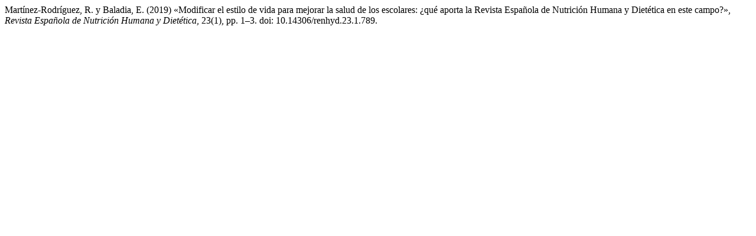

--- FILE ---
content_type: text/html; charset=UTF-8
request_url: https://renhyd.org/renhyd/citationstylelanguage/get/harvard-cite-them-right?submissionId=789&publicationId=667
body_size: 287
content:
<div class="csl-bib-body">
  <div class="csl-entry">Martínez-Rodríguez, R. y Baladia, E. (2019) «Modificar el estilo de vida para mejorar la salud de los escolares: ¿qué aporta la Revista Española de Nutrición Humana y Dietética en este campo?», <i>Revista Española de Nutrición Humana y Dietética</i>, 23(1), pp. 1–3. doi: 10.14306/renhyd.23.1.789.</div>
</div>